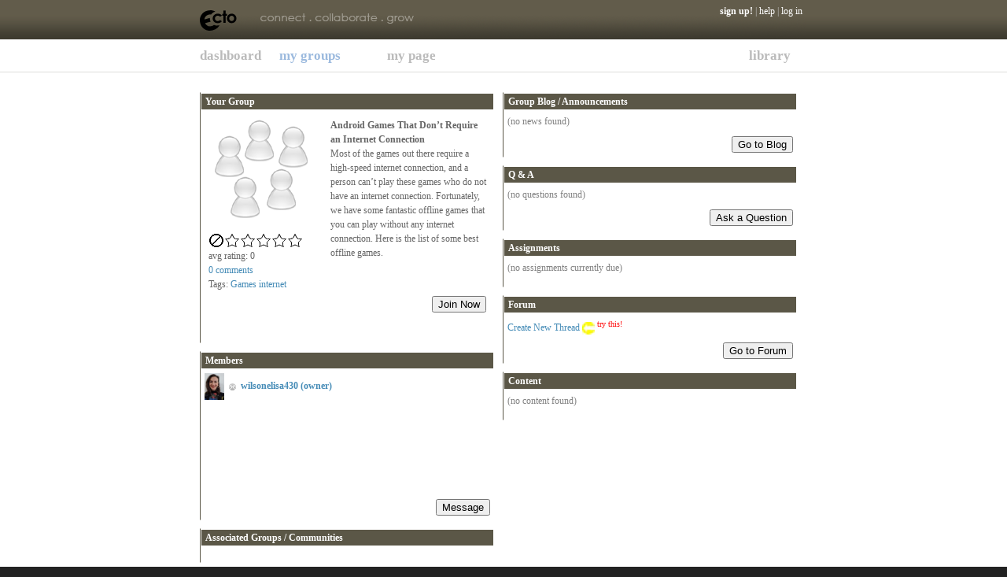

--- FILE ---
content_type: text/html; charset=utf-8
request_url: http://www.ectoconnect.com/Group.aspx?g=uautgvfgko
body_size: 9607
content:

<html>
<head>
<title>Ecto - Android Games That Don’t Require an Internet Connection</title>
<link rel="icon" href="favicon.ico" />
<link rel="shortcut icon" href="favicon.ico" /> 
<style><!-- @import url(Style.css?d=20070313); //--></style>
<style><!-- @import url(corp/mygroups.css); //--></style>
<style type="text/css">
.c, .tab a, .tab a:visited { color: rgb(91,69,51); }
.bc { background-color: rgb(91,69,51); }
.c2 { color: rgb(77,58,43); }
.bc2 { background-color: rgb(77,58,43); }
.c3 { color: rgb(91,87,71); }
.box_outer { border: 1px solid rgb(91,87,71); }
.box_header { background-color: rgb(91,87,71); }
a, a:visited, a:active { color: rgb(77,70,65); }
</style>

<script language="javascript" src="js/jquery/jquery.js"></script>
<script language="javascript" src="js/jquery/interface.js"></script>
<script language="javascript" src="js/jquery/pause.js"></script>
<script language="javascript" src="js/jquery/corner.js"></script>
<script language="javascript" src="js/jquery/offset.js"></script>
<script type="text/javascript" src="googiespell/AJS.js"></script>
<script type="text/javascript" src="googiespell/googiespell.js"></script>
<script type="text/javascript" src="googiespell/cookiesupport.js"></script>
<script language="javascript" src="js/mygroups.js"></script>
<link href="googiespell/googiespell.css" rel="stylesheet" type="text/css" media="all" />
<!--[if lt IE 7]>
<script defer type="text/javascript" src="js/pngfix.js"></script>
<![endif]-->
<!--[if gt IE 6]>
<style type="text/css">body, td { font-family: verdana; font-size: 12px; font-weight: 400; } .tab_in { margin-right: -6px; position: relative; left: -3px; }</style>
<![endif]-->
<script language="javascript" src="js/script.js"></script>

<script defer id="snap_preview_anywhere" type="text/javascript" src="http://shots.snap.com/snap_shots.js?ap=1&amp;amp;key=753ebfec226c7fb416936b3b24efea16&amp;amp;sb=0&amp;amp;th=linen&amp;amp;cl=1&amp;amp;si=0&amp;amp;po=0&amp;amp;df=0&amp;amp;oi=0&amp;amp;link_icon=on&amp;amp;shots_trigger=icon&amp;amp;lang=en-us&amp;amp;domain=www.ectolearning.com"></script>
<script language="javascript">
$(document).ready(function() {
	$('.box').wrap('<div class="box_outer"></div>');

	$('#page_list').Sortable({
		accept: 'page_list_item',
		axis: 'vertically',
		handle: '.page_list_drag',
		opacity: .5,
		helperclass: 'sorthelper'
	});	
	
	$('.content_bubble_area').each(function () {
		this.origParent = this.parentNode;
		$(this.parentNode).find('.content_bubble').get(0).bubbleArea = this;
		document.body.appendChild(this);
	});

	bg_iframe = document.createElement('iframe');
	bg_iframe.style.display = 'none';
	bg_iframe.style.position = 'absolute';
	document.body.appendChild(bg_iframe);
	
	$('.content_bubble').hover(function () {
		var l = this.offsetLeft;
		var t = this.offsetTop;
		var n = this.offsetParent;
		while (n) {
			l += n.offsetLeft;
			t += n.offsetTop;
			n = n.offsetParent;
		}
		
		$(this.bubbleArea).left(l);
		$(this.bubbleArea).top(t);
		$(this.bubbleArea).show();
		
		$(bg_iframe).left(l);
		$(bg_iframe).top(t);	
		bg_iframe.style.width = this.bubbleArea.offsetWidth - 5;
		bg_iframe.style.height = this.bubbleArea.offsetHeight - 5;
		$(bg_iframe).show();		
	}, function () {
		$(this.bubbleArea).hide();
		$(bg_iframe).hide();
	});	
	
	$('.content_bubble_area').hover(function () {
		$(this).show();
		$(bg_iframe).show();
	}, function () {
		if ($(this).find('.comment_area').get(0).style.display == 'none') {
			$(this).hide();
			$(bg_iframe).hide();
		}
	});
	
	if ( $('#page_list').is(':visible') )
	{
		$('#mainForm').submit(function () {
			$('#page_order').val($.SortSerialize('page_list').hash);
		});	
	}
});
</script>
<style type="text/css">
/*
#content { background-image: url(images/bodyfade2.png); height: 100%; background-repeat:repeat-x; }
* html #content { background: none; filter:progid:DXImageTransform.Microsoft.AlphaImageLoader(src="images/bodyfade2.png",sizingMethod="scale"); }
*/
#content_in { background: none; padding: 0px; padding-top: 5px; }
.box_outer { border-top-color: white; border-bottom-color: white; border-right-color: white; }
</style>

<link href="corp/style.css" rel="stylesheet" type="text/css">
<script type="text/javascript">
$(document).ready(function () {
	s = location.href.split('/');
	s = s[s.length-1].split('.');
	ecto_page = s[0];

	corp_page = 'home';
	s = location.href.split('?corp_page=');
	if (s.length == 2) {
		corp_page = s[1];
	}

	$('#corp_links img').each(function () {
		if (this.src.indexOf('butt') >= 0) {
			this.style.cursor = 'pointer';
			var path = this.src.split('/');
			var link = path[path.length - 1];
			link = link.substr(0, link.length - 5);
			link = link.replace('butt','');
			var href = link;
			if (href.toLowerCase() == 'solution') href = 'overview';
			if (href.toLowerCase() == 'collaboration') href = '3forces';
			this.alt = link;
			this.onclick = new Function("location.href='Default.aspx?corp_page=" + href + "';");
			if (corp_page.toLowerCase() == link.toLowerCase()) {
				this.src = this.src.replace(link + 'A', link + 'B');
			}
			else {
				var is_sub = false;
				switch (corp_page.toLowerCase()) {
					case 'overview':
					case 'features':
					case 'applications':
						if (link.toLowerCase() == 'solution') {
							this.src = this.src.replace(link + 'A', link + 'B');
							is_sub = true;
						}
						break;
					case '3forces':
					case 'buildingblocks':
					case 'socialcapital':
						if (link.toLowerCase() == 'collaboration') {
							this.src = this.src.replace(link + 'A', link + 'B');
							is_sub = true;
						}						
						break;									
				}
			
				if (!is_sub) {
					$(this).hover(
						function () { this.src = this.src.replace(link + 'A', link + 'B'); },
						function () { this.src = this.src.replace(link + 'B', link + 'A'); }
					)	
				}
			}		
		}
	});
	
	switch (ecto_page.toLowerCase()) {
		case 'default':
			$('#corp_main').show();
			switch (corp_page.toLowerCase()) {
				case 'solution':
				case 'overview':
				case 'features':
				case  'applications':
					$('#corp_solutions').show();
					break;
				case 'collaboration':
				case '3forces':
				case 'buildingblocks':
				case 'socialcapital':
					$('#corp_collaboration').show();
					break;									
			}
			break;
		default:
			$('#tabs_area').show();
			$('#top_padding').show();
			break;
	}
});
</script>
</head>
<body bgcolor="#FFFFFF">
<form name="mainForm" method="post" action="/Group.aspx?g=uautgvfgko" id="mainForm">
<div>
<input type="hidden" name="__VIEWSTATE" id="__VIEWSTATE" value="/[base64]////[base64]/dT13aWxzb25lbGlzYTQzMB4HVG9vbFRpcAUWQ3VycmVudCBTdGF0dXMgTm90IFNldBYCHgVzdHlsZQURZm9udC13ZWlnaHQ6Ym9sZDtkAhMPFgIfBgL/////D2QCFQ8WAh8AaGQCFw8WAh8AaGQCGQ9kFhYCAQ8WAh8GAv////8PZAICDxYCHwYC/////w9kAgMPFgQfBgL/////Dx8AaGQCBA8WBB8GAv////8PHwBoZAIFDxYCHwYC/////w9kAgYPFgQfBgL/////Dx8AaGQCBw8WBB8GAv////8PHwBoZAIIDxYCHwYC/////w9kAgkPFgIfBgL/////D2QCCg8WAh8AaGQCDA8WAh8AaGQCHA9kFgICAQ8WAh8GAv////8PZAIdD2QWAgIBDxYCHwYC/////w9kAh4PZBYGAgEPFgIfBgL/////D2QCAw8WAh8AaGQCBQ8WAh8AaGQCIA8WAh8GAv////8PZAIiD2QWCAIBDxYCHwYC/////w9kAgMPEBYCHwBoZBQrAQBkAgQPFgIfAGhkAgUPDxYCHwBoZGQCIw8WAh8AaGRkDbmdFVAlnVcJ6A0NG1p2kBmpxCA=" />
</div>

<div>

	<input type="hidden" name="__VIEWSTATEGENERATOR" id="__VIEWSTATEGENERATOR" value="8A160F76" />
	<input type="hidden" name="__EVENTVALIDATION" id="__EVENTVALIDATION" value="/wEWBAKvwvvjDQKTlJHHBALCiYzXBwLxg6NPAuOVE48pelmAqnfe1FayqjBV4oA=" />
</div>
<table width="100%" border="0" cellspacing="0" cellpadding="0">
  <tr>
    <td background="corp/images/headerfade.gif">&nbsp;</td>
    <td width="771" style="position: relative;">

<div style="position: absolute; right: 0; top: 0; padding: 5px; text-align: right;">
	<div id="header_links">
		
		
		<a href="SignUp.aspx" id="A1"><b>sign up!</b></a> | 
		<a href="FlatPage.aspx?p=xybupnndsy" id="A2">help</a> 
		| <a href="Login.aspx" id="A3">log in</a>
		
	</div>
</div>    
    
    <img src="corp/images/header.gif" width="771" height="50" alt="header" style="cursor: pointer;" onclick="location.href='Default.aspx';">
    </td>
    <td background="corp/images/headerfade.gif">&nbsp;</td>
  </tr>
</table>

<div id="corp_links">
<table id="corp_main" style="display: none;" width="100%" height="42" border="0" cellpadding="0" cellspacing="0" background="corp/images/MenuLine.gif">
  <tr>
    <td>&nbsp;</td>
    <td width="771"><img src="corp/images/buttHomeA.gif" width="62" height="42" alt="buttHome"><img src="corp/images/buttSolutionA.gif" width="96" height="42" alt="buttSolution"><img src="corp/images/buttCollaborationA.gif" width="135" height="42" alt="Collaboration"><img src="corp/images/buttDemoA.gif" width="80" height="42" alt="demo"><img src="corp/images/buttAboutA.jpg" width="73" height="42" alt="about"><img src="corp/images/menu spacer.gif" width="114" height="42" alt=""><img src="corp/images/buttCreateAccountA.jpg" width="151" height="42" alt="create account"><img src="corp/images/buttLoginA.gif" width="60" height="42" alt="login"></td>
    <td>&nbsp;</td>
  </tr>
</table>
<table id="corp_solutions" style="display: none;" width="100%" height="32" border="0" cellpadding="0" cellspacing="0" background="corp/images/MenuLine2.gif">
  <tr>
    <td>&nbsp;</td>
    <td width="771"><img src="corp/images/spacer2_15.gif" width="107" height="32" alt="spacer"><img src="corp/images/buttOverviewA.gif" width="96" height="32" alt="overview"><img src="corp/images/buttFeaturesA.gif" width="96" height="32" alt="features"><img src="corp/images/buttApplicationsA.gif" width="131" height="32" alt="applications"></td>
    <td>&nbsp;</td>
  </tr>
</table>
<table id="corp_collaboration" style="display: none;" width="100%" height="32" border="0" cellpadding="0" cellspacing="0" background="corp/images/MenuLine2.gif">
  <tr>
    <td>&nbsp;</td>
    <td width="771"><img src="corp/images/spacer2_19.gif" width="203" height="32" alt="spacer"><img src="corp/images/butt3ForcesA.gif" width="107" height="32" alt="3 forces"><img src="corp/images/buttBuildingBlocksA.gif" width="154" height="32" alt="building blocks"><img src="corp/images/buttSocialCapitalA.gif" width="143" height="32" alt="social capital"></td>
    <td>&nbsp;</td>
  </tr>
</table>
</div>

<table id="tabs_area" style="display: none;" width="100%" height="42" border="0" cellpadding="0" cellspacing="0" background="corp/images/MenuLine.gif">
  <tr>
    <td>&nbsp;</td>
    <td width="771">
<div id="corp_tabs">
	
	
		<div class="corp_tab">
			<div class="corp_tab_in" id="dashboard_tab" style="float: left;"><a href="Dashboard.aspx">dashboard</a></div>
		</div>	
		
		<div class="corp_tab">
			<div class="groups_tab">
				<table class="navbar" width="130" ID="Table1">
					<tr>
						<td>
							
								<div class="tab" id="menu_mygroups" width="130" style="position:relative; left:-10; top:-2; z-index:50;">
									<div class="groups_tab">
										<table class="navbar" width="130" ID="Table1">
											<tr>
												<td class="menuNormalTop" width="130" onmouseover="expand(this);" onmouseout="collapse(this);">
											        <p>&nbsp;&nbsp;my groups</p>
											        <div id="mygroups" class="menuNormal" width="250" style="position: absolute; z-index:50;">
														<table class="menu" width="300" ID="Table2">
															
														</table>
													</div>
												</td>
											</tr>
										</table>
									</div>
								</div>			
								
						<td>
					</tr>
				</table>
			</div>
		</div>			
		
		<div class="corp_tab">
			<div class="corp_tab_in" style="float: left;"><a href="Profile.aspx?cpp=1">my page</a></div>
		</div>			
		
		<div class="corp_tab" style="width: 150px; float: right;">
			<div class="corp_tab_in" style="float: right;"><a href="Library.aspx?r=1" id="tab_library">library</a></div>
		</div>	
</div>
	</td>
    <td>&nbsp;</td>
  </tr>
</table>
</div>

<div id="top_padding" style="display: none; height:10px; background-color:white;"></div>
<div style="background-color:white;">

<table width="100%" border="0" cellpadding="0" cellspacing="0">
  <tr>
    <td>&nbsp;</td>
    <td width="771" align="left" valign="top">
		
		
		    
		

	<div class="column column_size" style="margin-right: 10px;">
		<div class="box">
			<div class="box_header">Your Group</div>
			<div class="box_content">
				<table cellpadding=0 cellspacing=5 border=0><tr><td>
				<div style="width: 150px;">
				<div id="picture_frame" style="background: none !important;" class="bc"><img src="images/nopic_g.png" id="picture" /></div><br>
				<div id="group_rating_group_6881" class="rating">

<img src="images/star_none.gif" id="group_rating_group_6881_0" class="star" /><img src="images/star_empty.gif" id="group_rating_group_6881_1" class="star" /><img src="images/star_empty.gif" id="group_rating_group_6881_2" class="star" /><img src="images/star_empty.gif" id="group_rating_group_6881_3" class="star" /><img src="images/star_empty.gif" id="group_rating_group_6881_4" class="star" /><img src="images/star_empty.gif" id="group_rating_group_6881_5" class="star" />
<br>avg rating: <span id="group_rating_avg_rating" class="avg_rating">0</span>
</div><div id="group_comment_group_6881" class="comments">

<a href="javascript:void(0);" class="toggle_comment"><span id="group_comment_num_comments" class="num_comments">0</span> comments</a><br>
<div id="group_comment_box_group_6881" class="comment_area" style="position: absolute; z-index: 9; display: none; border: 2px solid black; padding: 0 5 5 5; text-align: left; background-color: #d5cdc2;">
<div style="text-align: right;"><a href="javascript: void(0);" style="color: red; font-weight: bold; text-decoration: none;" class="close_comment_box">close</a></div>
<div class="comment_repeater" style="height: 200px; width: 300px; overflow: scroll;">

	<span class="no_comments_found" class="g">(no comments found)</span><br>

</div>
<textarea class="new_comment" rows=3 cols=25></textarea><br>
<input type=button value="add comment" class="add_comment">
</div>
</div>
<div>
Tags:

<a id="group_tags_tag_list_ctl00_tag" href="Library.aspx?a=g&amp;t=314">Games</a>

<a id="group_tags_tag_list_ctl01_tag" href="Library.aspx?a=g&amp;t=2554">internet</a>

</div>
				</div>
				</td><td width=100%>
				<b><span id="title">Android Games That Don’t Require an Internet Connection</span></b><br>
				<span id="description">Most of the games out there require a high-speed internet connection, and a person can’t play these games who do not have an internet connection. Fortunately, we have some fantastic offline games that you can play without any internet connection. Here is the list of some best offline games.<br><br></span>
				<br>
				<div class="spacetop" style="text-align: right;">
					<input type="submit" name="join" value="Join Now" id="join" />
					<br>
					
				</div>
				</td></tr></table>
				<div id="school_buttons_area" class="spacetop" style="text-align: right;">
					
					
					<br>
					
				</div>
			</div>
		</div>	
		<div class="box">
			<div class="box_header">Members</div>
			<div class="box_content">
				<div class="scroll">
						
						<img src="File.aspx?f=ee5e3772-23a5-455f-8b2d-e653fd659266" id="members_ctl01_pic" style="width: 25px;" />
						<a id="members_ctl01_status_icon_StatusIconLink" class="no_highlight" title="offline"><img src="images/status/offline.gif" id="members_ctl01_status_icon_StatusIconImage" alt="offline" /></a>
						<a id="members_ctl01_member" title="Current Status Not Set" href="Profile.aspx?u=wilsonelisa430" style="font-weight:bold;">wilsonelisa430 (owner)</a>
						
						<br>
					</div>				
				<div class="spacetop" style="text-align: right;">
					<input name="contact_members_button" type="button" id="contact_members_button" value="Message" onclick="location.href='ContactMembers.aspx';" />
				</div>
			</div>
		</div>	
		
		<div class="box">
			<div class="box_header">Associated Groups / Communities</div>
			<div class="box_content">
				
					
					
					
					
				<div class="spacetop" style="text-align: right;">
													
				</div>
			</div>
		</div>							
		
	</div>
	<div class="column column_size">
		
		<div class="box">
			<div class="box_header">
				Group Blog / Announcements
			</div>
			<div class="box_content">
				
						<span class="g">(no news found)</span><br/>
					
				<div class="spacetop" style="text-align: right;">
					<input type=button value="Go to Blog" onclick="location.href='Blog.aspx?g=c';">
				</div>
			</div>
		</div>	
		<div id="qa_area" class="box">
			<div class="box_header">Q & A</div>
			<div class="box_content">
				
						<span class="g">(no questions found)</span><br/>
						
				<div class="spacetop" style="text-align: right;">
					<input name="ask_question" type="button" id="ask_question" onclick="location.href='QandA.aspx';" value="Ask a Question" />			
				</div>
			</div>
		</div><div id="assignments_area" class="box">
			<div class="box_header">Assignments</div>
			<div class="box_content">
				
						<span class="g">(no assignments currently due)</span><br>
									
				<div class="spacetop" style="text-align: right;">
									
					
				</div>
			</div>
		</div>	
		<div class="box">
			<div class="box_header">Forum</div>
			<div class="box_content">
				
						<a href="Forum.aspx">Create New Thread</a> <img src="images/arrow.jpg"> <sup class=new>try this!</sup><br>
						
				<div class="spacetop" style="text-align: right;">
					<input type=button onclick="location.href='Forum.aspx';" value="Go to Forum">			
				</div>
			</div>
		</div>						
		
		<div class="box">
			<div class="box_header">Content</div>
			<input type="hidden" id="page_order" name="page_order" value="">
			<div class="box_content">
				
						<span class="g">(no content found)</span><br/>
					
				<div class="spacetop" style="text-align: right;">
					
				</div>
			</div>
		</div>	
		
	</div>


    <td>&nbsp;</td>
  </tr>
</table>

</div>
<table width="100%" border="0" cellpadding="0" cellspacing="0">
  <tr>
    <td>&nbsp;</td>
    <td width="771" height="150" align="left" valign="top" class="footer"><br>
     <span style="color:#888888;">&copy;Ecto, LLC 2005-2006</span><br>
     <a href="FlatPage.aspx?p=dctrajlgkg">about</a>
     | 
     <a href="FlatPage.aspx?p=awaamvqbdp">privacy policy</a>
     | 
     <a href="FlatPage.aspx?p=gklnwipnnq">terms of use</a>
     | 
     <a href="FlatPage.aspx?p=dvgruywykt">safety tips</a> </td>
    <td>&nbsp;</td>
  </tr>
</table>


<script src="http://www.google-analytics.com/urchin.js" type="text/javascript">
</script>
<script type="text/javascript">
_uacct = "UA-74815-1";
urchinTracker();
</script>



<script language="javascript">
function set_rating(e, rating) {
	rating += 1.0;
	$(e).find('.star').each(function () {
		if (rating >= 0.66) { this.src = this.src.replace('empty','full').replace('half','full'); }
		else if (rating <= 0.33) { this.src = this.src.replace('full','empty').replace('half','empty'); }
		else { this.src = this.src.replace('full','half').replace('empty','half'); }
		rating -= 1.0;
	});
}
function get_rating(e) {
	var rating = 0.0;
	$(e).find('.star').each(function () {
		if (this.src.indexOf('full') != -1) rating += 1.0;
		if (this.src.indexOf('half') != -1) rating += 0.5;
	});
	return rating;
}

$(document).ready(function () {
	$('.rating').each(function () {
		this.rating = get_rating(this);
	}).mouseout(function () { 
		set_rating(this, this.rating); 
	}).find('.star').each(function() {
		$(this).mouseover(function () {
			var id_split = $(this).id().split('_');
			set_rating($(this).parent(), parseInt(id_split[id_split.length - 1]));
		}).click(function () {
			var id_split = $(this).id().split('_');
			var me = this.parentNode;
			var rating = id_split[id_split.length - 1];
			var target_id = id_split[id_split.length - 2];
			var target = id_split[id_split.length - 3];
			$.post("Ajax.aspx",{ 
				action: "rate", 
				target: target,
				rating: rating,
				target_id: target_id
			},function(xml){
				if (xml.documentElement.attributes[0].value == "0") {
					var avg_rating = $('response',xml).text().substr(0,4);
					$(me).find('.avg_rating').each(function () { $(this).html(avg_rating); });
					me.rating = parseInt(rating);
				}
				else
					alert($('response',xml).text());
			});
		});
	});
});
</script>

<script language="javascript">
$(document).ready(function() {
	//$(document.body).append($('.comment_area'));
	
	$('.close_comment_box').click(function () {
		$(this).parents('.comment_area').hide();
		$(comment_bg_iframe).hide();
	});

	comment_bg_iframe = document.createElement('iframe');
	comment_bg_iframe.style.display = 'none';
	comment_bg_iframe.style.position = 'absolute';
	$('.toggle_comment').click(function () {
		var comment_box = $(this.parentNode).find('.comment_area').get(0);
		$(comment_box).left(this.offsetLeft + 10);
		$(comment_box).top(this.offsetTop + 10);
		$(comment_box).show();
		
		$(comment_box).find('.new_comment')[0].focus();
		
		this.parentNode.appendChild(comment_bg_iframe);
		$(comment_bg_iframe).left(this.offsetLeft + 10);
		$(comment_bg_iframe).top(this.offsetTop + 10);	
		comment_bg_iframe.style.width = comment_box.offsetWidth - 5;
		comment_bg_iframe.style.height = comment_box.offsetHeight - 5;
		$(comment_bg_iframe).show();		
	});
	
	$('.add_comment').click(function () {
		var add_comment = this;
		var id_split = $(this).parents('.comment_area').id().split('_');
		var new_comment = $(this).parent().find('.new_comment')[0];
		var target_id = id_split[id_split.length - 1];
		var target = id_split[id_split.length - 2];
		
		if (jQuery.trim(new_comment.value) == '') {
			alert('Please fill in the comment');
			return;
		}
		
		$.post("Ajax.aspx",{ 
			action: "comment", 
			action2: "add",
			target: target,
			target_id: target_id,
			comment: new_comment.value
		},function(xml){
			if (xml.documentElement.attributes[0].value == "0")
			{
				var new_id = $('response',xml).text();
				var comment_repeater = $(new_comment).parent().find('.comment_repeater')[0];
				var html = '<div class="comment"><span style="font-weight: bold;">you</span><br>' + new_comment.value.replace('\'','\\\'') + '<br><br></div>';
				$(comment_repeater).append(html);
				var comment_repeater_c = $(comment_repeater).find('.no_comments_found');
				if ($(comment_repeater_c).length == 1) $($(comment_repeater_c)[0]).hide();
				new_comment.value = '';
				comment_count($(add_comment).parent().parent(), 1);
			}
			else
				alert($('response',xml).text());
		});	
	});
	
	$('.remove_comment').click(function () {
		var remove_comment = this;
		var id_split = $(this).parents('.comment_area').id().split('_');
		var id_split2 = $(this).id().split('_');
		var comment = $(this).parents('.comment')[0];
		$.post("Ajax.aspx",{ 
			action: "comment", 
			action2: "delete",
			target: id_split[0],
			id: id_split2[id_split2.length - 1]
		},function(xml){
			if (xml.documentElement.attributes[0].value == "0") {
				$(comment).hide();
				comment_count($(remove_comment).parent().parent().parent().parent(), -1);
			}
			else
				alert($('response',xml).text());
		});	
	});	
});

function comment_count(e, v) {
	var nc = $(e).find('.num_comments')[0];
	$(nc).html(parseInt($(nc).html()) + v);
}
</script>
<!-- 34 62.4962 --><script language="javascript">$(document).ready(function () {var d = new Date(); $.post("Ajax.aspx",{ action: "timezone", offset: (d.getTimezoneOffset() / 60)	});	});</script>
</form>
</body>
</html>

